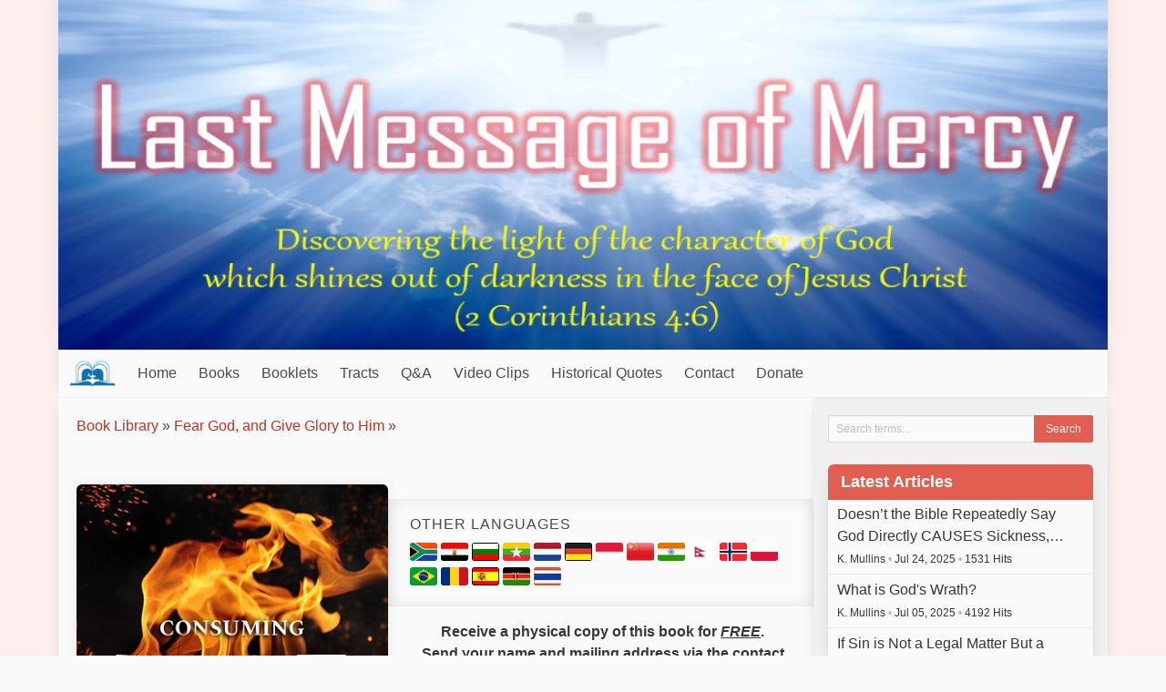

--- FILE ---
content_type: text/html; charset=UTF-8
request_url: https://lastmessageofmercy.com/book/view/consuming-fire
body_size: 8070
content:

<!DOCTYPE html>
<html lang="en">

<head>
  <meta charset="utf-8" />
  <meta name="description" content="A collection of books, articles and presentations giving clear answers to your questions concerning the character of God." />
  <meta name="viewport" content="width=device-width, initial-scale=1" />

  <title>Consuming Fire - </title>
  
  <link rel="icon" href="https://lastmessageofmercy.com/favicon.ico" type="image/x-icon" />
  <link rel="stylesheet" href="https://lastmessageofmercy.com/css/orange.css" />
  
    
  <script type="text/javascript">
    var SITE_URL = "https://lastmessageofmercy.com/";
    function siteURL(uri) { return SITE_URL + (uri || ""); }
  </script>
  
  <script
    src="https://code.jquery.com/jquery-3.5.1.min.js"
    integrity="sha256-9/aliU8dGd2tb6OSsuzixeV4y/faTqgFtohetphbbj0="
    crossorigin="anonymous"
  >
  </script>
  <script defer src="https://use.fontawesome.com/releases/v5.3.1/js/all.js"></script>
  <script src="https://lastmessageofmercy.com/js/site.js?v=2"></script>

                    <script src="https://www.google.com/recaptcha/api.js"></script>
            </head>

<body>
      <script>
      window.fbAsyncInit = function() {
        FB.init({
          appId: '964815646944414',
          xfbml: true,
          version: 'v2.5'
        });
      };
     
      (function(d, s, id) {
         var js, fjs = d.getElementsByTagName(s)[0];
         if (d.getElementById(id)) {return;}
         js = d.createElement(s); js.id = id;
         js.src = "//connect.facebook.net/en_US/sdk.js";
         fjs.parentNode.insertBefore(js, fjs);
      }(document, 'script', 'facebook-jssdk'));
    </script>
    
  <div class="container">
    <div id="header-image">
      <img src="https://lastmessageofmercy.com/images/header.jpg" alt="" />
    </div>

    <nav id="main-menu" class="navbar">
      <div class="navbar-brand">
        <a class="navbar-item menu-title" href="https://lastmessageofmercy.com/">
          <img src="https://lastmessageofmercy.com/images/menu-logo.png" />
          
          <span class="is-hidden-desktop">
                      </span>
        </a>
        
        <div class="navbar-item navbar-brand-right">
                      <a class="navbar-search-button">
              <span class="icon"><i class="fas fa-search"></i></span>
            </a>
          
          <a class="navbar-burger burger" data-target="#main-menu-items">
            <span aria-hidden="true"></span>
            <span aria-hidden="true"></span>
            <span aria-hidden="true"></span>
          </a>
        </div>
      </div>

      <div class="navbar-menu" id="main-menu-items">
        <div class="navbar-start">
          <a href="https://lastmessageofmercy.com/" class="navbar-item">Home</a><a href="https://lastmessageofmercy.com/books" class="navbar-item">Books</a><a href="https://lastmessageofmercy.com/booklets" class="navbar-item">Booklets</a><a href="https://lastmessageofmercy.com/tracts" class="navbar-item">Tracts</a><div class="navbar-item has-dropdown is-hoverable"><a href="javascript:void(0);" class=" navbar-link is-arrowless parent-0">Q&A</a><div class="navbar-dropdown is-boxed"><a href="https://lastmessageofmercy.com/category/view/questions-concerning-gods-character" class="navbar-item">Questions Concerning God's Character</a><a href="https://lastmessageofmercy.com/category/view/questions-concerning-feast-days-and-sabbaths" class="navbar-item">Questions Concerning Feast Days and Sabbaths</a><a href="https://lastmessageofmercy.com/category/view/questions-concerning-clean-and-unclean-meat" class="navbar-item">Questions Concerning Clean and Unclean Creatures</a><a href="https://lastmessageofmercy.com/category/view/questions-concerning-the-trinity" class="navbar-item">Questions Concerning the Trinity</a><a href="https://lastmessageofmercy.com/category/view/questions-concerning-bible-prophecy" class="navbar-item">Questions Concerning Bible Prophecy</a><a href="https://lastmessageofmercy.com/category/view/questions-concerning-the-state-of-the-dead" class="navbar-item">Questions Concerning the State of the Dead</a><a href="https://lastmessageofmercy.com/category/view/historical-quotes" class="navbar-item">Historical Quotes</a></div></div><div class="navbar-item has-dropdown is-hoverable"><a href="javascript:void(0);" class=" navbar-link is-arrowless parent-0">Video Clips</a><div class="navbar-dropdown is-boxed"><a href="https://lastmessageofmercy.com/series/view/adrian-ebens" class="navbar-item">Adrian Ebens</a><a href="https://lastmessageofmercy.com/series/view/ben-kramlich" class="navbar-item">Ben Kramlich</a><a href="https://lastmessageofmercy.com/series/view/danutasn-brown" class="navbar-item">Danutasn Brown</a><a href="https://lastmessageofmercy.com/series/view/greg-boyd" class="navbar-item">Greg Boyd</a><a href="https://lastmessageofmercy.com/series/view/tim-jennings" class="navbar-item">Tim Jennings</a><a href="https://lastmessageofmercy.com/series/view/troy-edwards" class="navbar-item">Troy Edwards</a><a href="https://lastmessageofmercy.com/series/view/ray-foucher" class="navbar-item">Ray Foucher</a></div></div><a href="https://lastmessageofmercy.com/article/view/historical-quotes-from-past-and-present-bible-teachers-concerning-the" class="navbar-item">Historical Quotes</a><a href="https://lastmessageofmercy.com/contact" class="navbar-item">Contact</a><a href="https://www.paypal.com/cgi-bin/webscr?business=fatheroflove.maine%40roadrunner.com&item_name=Kevin%20Mullins&no_note=0&currency_code=USD&cmd=_donations&lc=GB&bn=PP%2dDonationsBF%3abtn_donate_SM%2egif%3aNonHostedGuest" class="navbar-item">Donate</a>        </div>
        <div class="navbar-end"></div>
      </div>
    </nav>

    <div class="navbar-search">
      <form id="navbar-search-form" action="https://lastmessageofmercy.com/search" method="get">
        <div class="field has-addons">
          <div class="control is-expanded">
            <input type="text" class="input" name="q" placeholder="Search terms...">
          </div>

          <div class="control">
            <input type="submit" name="submit" class="button is-primary" value="Search" class="sidebar-button" />
          </div>
        </div>
      </form>
    </div>
    
    <div id="main" class="columns is-gapless">
      <div id="content" class="column">
        <div id="notifications">
                  </div>
          

  
  <div class="top-ribbon ">
    <div class="breadcrumbs"><a href="https://lastmessageofmercy.com/books">Book Library</a> &raquo; <a href="https://lastmessageofmercy.com/book_theme/view/behold-your-god">Fear God, and Give Glory to Him</a> &raquo; </div>    
    <div class="ribbon-buttons columns is-mobile">
      <div class="column">
        <div
  class="fb-like"
  data-href="https://lastmessageofmercy.com/book/view/consuming-fire"
  data-share="true"
  data-layout="button_count"
  data-action="like"
  data-show-faces="false">
</div>
      </div>
      
          </div>
  </div>
  





<div class="columns book-page">
  <div class="column side-column">
          <img src="https://lastmessageofmercy.com/images/books/ConsumingFire.jpg" alt="" class="book-cover" />    
    <div class="book-buttons">
                          <a
    href="https://lastmessageofmercy.com/book/download/37"
    class="button is-primary is-fullwidth"
      >
    <span class="icon">
      <i class="fas fa-book"></i>
    </span>

    <span>Download Book</span>
  </a>
              
      
            
          </div>

    <div class="info-block columns is-multiline is-mobile is-gapless">
              <div class="column is-full">
          <span class="info-title">
            Authors          </span>
          
          <a href="https://lastmessageofmercy.com/user/view/deyan">Deyan Delchev</a>
          
                      and            <a href="https://lastmessageofmercy.com/user/view/kevinm">Kevin J. Mullins</a>
                  </div>
      
      
              <div class="column is-half">
          <span class="info-title">
            Published          </span>

          Jan 10, 2021        </div>
      
      
      
              <div class="column is-half">
          <span class="info-title">
            Last Updated          </span>

          Jan 10, 2021        </div>
      
              <div class="column is-half">
          <span class="info-title">Pages</span>
          
          51        </div>
      
              <div class="column is-half">
          <span class="info-title">
            Downloads          </span>

          1,121        </div>
      
      
      
      
      
    </div>

    
      </div>

  <div class="column">
          <div class="other-languages inset-section">
    <p data-original-text="Other Languages">Other Languages</p>
  
      <a
      href="http://vadervanliefde.com/book/view/verterende-vuur"
      data-local-title="Afrikaans"
      title="Afrikaans"
    >
      <img src="https://lastmessageofmercy.com/flag_icons/za.png" alt="Afrikaans" />
    </a>
      <a
      href="https://fatheroflove-arabic.com/book/view/consumingfire-arabic"
      data-local-title="عربى"
      title="Arabic"
    >
      <img src="https://lastmessageofmercy.com/flag_icons/eg.png" alt="عربى" />
    </a>
      <a
      href="http://maranathamedia.bg/book/view/vsepoglshchashch-ogn"
      data-local-title="български език"
      title="Bulgarian"
    >
      <img src="https://lastmessageofmercy.com/flag_icons/bg.png" alt="български език" />
    </a>
      <a
      href="https://maranathamedia-myanmar.com/book/view/40"
      data-local-title="ဗမာ"
      title="Burmese"
    >
      <img src="https://lastmessageofmercy.com/flag_icons/mm.png" alt="ဗမာ" />
    </a>
      <a
      href="https://maranathamedia.nl/book/view/37"
      data-local-title="Nederlands"
      title="Dutch"
    >
      <img src="https://lastmessageofmercy.com/flag_icons/ne.png" alt="Nederlands" />
    </a>
      <a
      href="http://maranathamedia.de/book/view/verzehrendes-feuer"
      data-local-title="Deutsch"
      title="German"
    >
      <img src="https://lastmessageofmercy.com/flag_icons/de.png" alt="Deutsch" />
    </a>
      <a
      href="https://fatheroflove-indonesia.com/book/view/40"
      data-local-title="bahasa Indonesia"
      title="Indonesian"
    >
      <img src="https://lastmessageofmercy.com/flag_icons/id.jpg" alt="bahasa Indonesia" />
    </a>
      <a
      href="https://maranathamedia-china.com/book/view/32"
      data-local-title="國語"
      title="Mandarin"
    >
      <img src="https://lastmessageofmercy.com/flag_icons/cn.png" alt="國語" />
    </a>
      <a
      href="https://maranathamedia.in/book/view/32"
      data-local-title="मराठी"
      title="Marathi (India)"
    >
      <img src="https://lastmessageofmercy.com/flag_icons/in.png" alt="मराठी" />
    </a>
      <a
      href="https://loveofgod-nepal.com/book/view/43"
      data-local-title="नेपाली"
      title="Nepali"
    >
      <img src="https://lastmessageofmercy.com/flag_icons/np.jpg" alt="नेपाली" />
    </a>
      <a
      href="https://fatheroflove-norway.com/book/view/46"
      data-local-title="Norsk"
      title="Norwegian"
    >
      <img src="https://lastmessageofmercy.com/flag_icons/no.png" alt="Norsk" />
    </a>
      <a
      href="https://maranathamedia-poland.com/book/view/51"
      data-local-title="Polski"
      title="Polish"
    >
      <img src="https://lastmessageofmercy.com/flag_icons/pl.png" alt="Polski" />
    </a>
      <a
      href="https://paidoamor.com/book/view/39"
      data-local-title="Português"
      title="Portuguese"
    >
      <img src="https://lastmessageofmercy.com/flag_icons/br.png" alt="Português" />
    </a>
      <a
      href="http://xn--tatliubirii-9jb.com/book/view/foc-mistuitor"
      data-local-title="Română"
      title="Romanian"
    >
      <img src="https://lastmessageofmercy.com/flag_icons/ro.png" alt="Română" />
    </a>
      <a
      href="https://maranathamedia.net/book/view/52"
      data-local-title="Español"
      title="Spanish"
    >
      <img src="https://lastmessageofmercy.com/flag_icons/es.png" alt="Español" />
    </a>
      <a
      href="https://maranathamedia-kenya.com/sw/book/view/92"
      data-local-title="Kiswahili"
      title="Swahili"
    >
      <img src="https://lastmessageofmercy.com/flag_icons/ke.png" alt="Kiswahili" />
    </a>
      <a
      href="https://fatheroflove-thailand.com/book/view/22"
      data-local-title="ภาษาไทย"
      title="Thai"
    >
      <img src="https://lastmessageofmercy.com/flag_icons/th.png" alt="ภาษาไทย" />
    </a>
  </div>
    
    <div class="content">
      <p style="text-align: center;"><strong>Receive a physical copy of this book for&nbsp;<em><u>FREE</u></em>.<br />
Send your name and mailing address via the contact page.&nbsp;(U.S. residents only, unless I know of another supplier in your area).&nbsp;</strong></p>

<p style="text-align:justify">&nbsp;</p>

<p style="text-align:justify">For those who believe in God, it is almost universally reasoned that the only way to end sin is to stop the wicked dead in their tracks by bringing down a fiery stream of fury from the heart of God to burn up the wicked and bring them to an end. It is often thought that the wicked are not simply going to destroy themselves, and that if God is a God of justice He will punish transgressors and reward them for their evil according to their deeds by directly putting them into flames and burning them alive Himself. Would a loving God do this to His children?</p>

<p style="text-align:justify">Would you burn your wayward children alive in flames and watch them scream in agony? Some people say that the only way to eradicate a cancer is to cut it out. The problem with this analogy is that when you cut out cancer the object is to save life, not to destroy it. Some people say the wicked are like a dog with Rabies that needs to be put to sleep. Do you then take the dog and slowly burn it on a fire for several days while it screams and howls in agony while the righteous cry &ndash; &ldquo;just a little more, you deserve it because of your wickedness&rdquo;? Is this really what is going to take place at the end?</p>

<p style="text-align:justify"><em>&quot;Surely He hath borne our griefs, and carried our sorrows: yet we did esteem Him stricken, smitten of God, and afflicted.&quot; (Isaiah 53:4)</em></p>    </div>
  </div>
</div>
  
  <div id="disqus_thread"></div>

<script>
var disqus_config = function () {
  this.page.url = 'https://lastmessageofmercy.com/book/view/consuming-fire';
  this.page.identifier = 'book:37';
};

(function() {
  var d = document, s = d.createElement('script');
  s.src = '//last-message-of-mercy.disqus.com/embed.js';
  s.setAttribute('data-timestamp', +new Date());
  (d.head || d.body).appendChild(s);
})();
</script>
<noscript>Please enable JavaScript to view the <a href="https://disqus.com/?ref_noscript" rel="nofollow">comments.</a></noscript>


</div> <!-- #content -->

<div id="sidebar" class="column">
  
      <div class="sidebar-module is-hidden-mobile is-hidden-tablet-only">
      <form id="sidebar-search-form" action="https://lastmessageofmercy.com/search" method="get">
        <div class="field has-addons">
          <div class="control is-expanded">
            <input type="text" class="input is-small" name="q" placeholder="Search terms...">
          </div>

          <div class="control">
            <input type="submit" name="submit" class="button  is-small is-primary" value="Search" class="sidebar-button" />
          </div>
        </div>
      </form>
    </div>
    
    
      <div class="sidebar-module">
      <div class="panel is-primary">
        <p class="panel-heading">Latest Articles</p>

                  <a href="https://lastmessageofmercy.com/article/view/doesnt-the-bible-repeatedly-say-god-directly-causes-sickness-destructi" class="panel-block">
            <span>
              Doesn’t the Bible Repeatedly Say God Directly CAUSES Sickness,&#8230;<br />

              <span class="small">
                                  K. Mullins <span class="has-text-grey-light">&bullet;</span>                                
                Jul 24, 2025 <span class="has-text-grey-light">&bullet;</span>                1531 Hits              </span>
            </span>
          </a>
                  <a href="https://lastmessageofmercy.com/article/view/what-is-gods-wrath" class="panel-block">
            <span>
              What is God's Wrath?<br />

              <span class="small">
                                  K. Mullins <span class="has-text-grey-light">&bullet;</span>                                
                Jul 05, 2025 <span class="has-text-grey-light">&bullet;</span>                4192 Hits              </span>
            </span>
          </a>
                  <a href="https://lastmessageofmercy.com/article/view/if-sin-is-not-a-legal-matter-but-a-deadly-disease-why-do-we-need-forgi" class="panel-block">
            <span>
              If Sin is Not a Legal Matter But a Deadly Disease, Why Do We&#8230;<br />

              <span class="small">
                                  K. Mullins <span class="has-text-grey-light">&bullet;</span>                                
                Jul 01, 2025 <span class="has-text-grey-light">&bullet;</span>                2288 Hits              </span>
            </span>
          </a>
                  <a href="https://lastmessageofmercy.com/article/view/is-the-infancy-gospel-of-thomas-correct-in-describing-jesus-childhood" class="panel-block">
            <span>
              Is the Infancy Gospel of Thomas Correct in Describing Jesus’&#8230;<br />

              <span class="small">
                                  K. Mullins <span class="has-text-grey-light">&bullet;</span>                                
                Jun 30, 2025 <span class="has-text-grey-light">&bullet;</span>                3706 Hits              </span>
            </span>
          </a>
                  <a href="https://lastmessageofmercy.com/article/view/genesis-61-7-didnt-god-have-to-exterminate-the-nephilim-who-were-the" class="panel-block">
            <span>
              (Genesis 6:1-7) Didn’t God Have to Exterminate the Nephilim&#8230;<br />

              <span class="small">
                                  K. Mullins <span class="has-text-grey-light">&bullet;</span>                                
                Jun 25, 2025 <span class="has-text-grey-light">&bullet;</span>                3136 Hits              </span>
            </span>
          </a>
                  <a href="https://lastmessageofmercy.com/article/view/did-god-really-drown-millions-of-people-in-the-flood" class="panel-block">
            <span>
              (Genesis 6:5-7) Did God Really Drown Millions of People in the&#8230;<br />

              <span class="small">
                                  K. Mullins <span class="has-text-grey-light">&bullet;</span>                                
                Jun 20, 2025 <span class="has-text-grey-light">&bullet;</span>                4905 Hits              </span>
            </span>
          </a>
                  <a href="https://lastmessageofmercy.com/article/view/if-lot-was-so-righteous-why-did-he-offer-his-own-two-daughters-to-be" class="panel-block">
            <span>
              (Genesis 19:4-8; 2 Peter 2:7,8) If Lot Was So Righteous, Why&#8230;<br />

              <span class="small">
                                  K. Mullins <span class="has-text-grey-light">&bullet;</span>                                
                Jun 15, 2025 <span class="has-text-grey-light">&bullet;</span>                2142 Hits              </span>
            </span>
          </a>
                  <a href="https://lastmessageofmercy.com/article/view/genesis-1913-24-25-did-god-send-angels-to-kill-the-inhabitants-of" class="panel-block">
            <span>
              (Genesis 19:13, 24, 25) Did God Send Angels to Kill the Inhabitants&#8230;<br />

              <span class="small">
                                  K. Mullins <span class="has-text-grey-light">&bullet;</span>                                
                Jun 10, 2025 <span class="has-text-grey-light">&bullet;</span>                4252 Hits              </span>
            </span>
          </a>
                  <a href="https://lastmessageofmercy.com/article/view/genesis-221-2-why-did-god-command-abraham-to-sacrifice-isaac" class="panel-block">
            <span>
              (Genesis 22:1-2) Why Did God Command Abraham to Sacrifice Isaac?<br />

              <span class="small">
                                  K. Mullins <span class="has-text-grey-light">&bullet;</span>                                
                Jun 05, 2025 <span class="has-text-grey-light">&bullet;</span>                5013 Hits              </span>
            </span>
          </a>
                  <a href="https://lastmessageofmercy.com/article/view/exodus-411-does-god-make-people-mute-deaf-and-blind-etc" class="panel-block">
            <span>
              (Exodus 4:11) Does God Make People Mute, Deaf, and Blind etc.?<br />

              <span class="small">
                                  K. Mullins <span class="has-text-grey-light">&bullet;</span>                                
                Jun 01, 2025 <span class="has-text-grey-light">&bullet;</span>                4359 Hits              </span>
            </span>
          </a>
              </div>
    </div>
    
      <div class="sidebar-module">
      <div class="panel is-primary">
        <p class="panel-heading">Most Read</p>

                  <a href="https://lastmessageofmercy.com/article/view/who-really-killed-the-firstborn-in-egypt" class="panel-block">
            <span>
              (Exodus 12:12) Who Really Killed the Firstborn in Egypt?<br />

              <span class="small">
                                  K. Mullins <span class="has-text-grey-light">&bullet;</span>                                
                May 25, 2025 <span class="has-text-grey-light">&bullet;</span>                13324 Hits              </span>
            </span>
          </a>
                  <a href="https://lastmessageofmercy.com/article/view/isaiah-2821-what-is-gods-strange-act" class="panel-block">
            <span>
              (Isaiah 28:21) What is God’s “Strange Act”?<br />

              <span class="small">
                                  K. Mullins <span class="has-text-grey-light">&bullet;</span>                                
                Mar 10, 2025 <span class="has-text-grey-light">&bullet;</span>                6935 Hits              </span>
            </span>
          </a>
                  <a href="https://lastmessageofmercy.com/article/view/numbers-1628-34-did-god-kill-korah-dathan-and-abiram" class="panel-block">
            <span>
              (Numbers 16:28-34) Did God Kill Korah, Dathan, and Abiram?<br />

              <span class="small">
                                  K. Mullins <span class="has-text-grey-light">&bullet;</span>                                
                Apr 20, 2025 <span class="has-text-grey-light">&bullet;</span>                6735 Hits              </span>
            </span>
          </a>
                  <a href="https://lastmessageofmercy.com/article/view/2-kings-223-25-did-god-kill-children-as-a-result-of-elishas-curse" class="panel-block">
            <span>
              (2 Kings 2:23-25) Did God Kill Children as a Result of Elisha’s&#8230;<br />

              <span class="small">
                                  K. Mullins <span class="has-text-grey-light">&bullet;</span>                                
                Mar 20, 2025 <span class="has-text-grey-light">&bullet;</span>                6340 Hits              </span>
            </span>
          </a>
                  <a href="https://lastmessageofmercy.com/article/view/isaiah-457-did-god-create-evil" class="panel-block">
            <span>
              (Isaiah 45:7) Did God Create Evil?<br />

              <span class="small">
                                  K. Mullins <span class="has-text-grey-light">&bullet;</span>                                
                Mar 05, 2025 <span class="has-text-grey-light">&bullet;</span>                5820 Hits              </span>
            </span>
          </a>
                  <a href="https://lastmessageofmercy.com/article/view/deuteronomy-3239-why-does-god-say-i-kill-and-i-make-alive" class="panel-block">
            <span>
              (Deuteronomy 32:39) Why Does God Say, “I Kill, and I Make Alive”?<br />

              <span class="small">
                                  K. Mullins <span class="has-text-grey-light">&bullet;</span>                                
                Apr 05, 2025 <span class="has-text-grey-light">&bullet;</span>                5526 Hits              </span>
            </span>
          </a>
                  <a href="https://lastmessageofmercy.com/article/view/1-corinthians-123-what-does-it-mean-to-call-jesus-accursed" class="panel-block">
            <span>
              (1 Corinthians 12:3) What Does it Mean to Call Jesus “Accursed”?<br />

              <span class="small">
                                  C. Nicolson <span class="has-text-grey-light">&bullet;</span>                                
                Jan 10, 2025 <span class="has-text-grey-light">&bullet;</span>                5210 Hits              </span>
            </span>
          </a>
                  <a href="https://lastmessageofmercy.com/article/view/isaiah-114-does-god-hate-the-feats-days" class="panel-block">
            <span>
              (Isaiah 1:14) Does God Hate the Feast Days?<br />

              <span class="small">
                                  K. Mullins <span class="has-text-grey-light">&bullet;</span>                                
                Mar 05, 2025 <span class="has-text-grey-light">&bullet;</span>                5104 Hits              </span>
            </span>
          </a>
                  <a href="https://lastmessageofmercy.com/article/view/matthew-1028-doesnt-jesus-tell-us-to-fear-god-who-can-destroy-both" class="panel-block">
            <span>
              (Matthew 10:28; Luke 12:5) Doesn’t Jesus Tell Us to Fear God&#8230;<br />

              <span class="small">
                                  K. Mullins <span class="has-text-grey-light">&bullet;</span>                                
                Feb 10, 2025 <span class="has-text-grey-light">&bullet;</span>                5101 Hits              </span>
            </span>
          </a>
                  <a href="https://lastmessageofmercy.com/article/view/psalm-711-what-does-it-mean-that-god-is-angry-with-the-wicked-every" class="panel-block">
            <span>
              (Psalm 7:11) What Does It Mean That "God Is Angry With the Wicked&#8230;<br />

              <span class="small">
                                  K. Mullins <span class="has-text-grey-light">&bullet;</span>                                
                Mar 15, 2025 <span class="has-text-grey-light">&bullet;</span>                5034 Hits              </span>
            </span>
          </a>
                  <a href="https://lastmessageofmercy.com/article/view/genesis-221-2-why-did-god-command-abraham-to-sacrifice-isaac" class="panel-block">
            <span>
              (Genesis 22:1-2) Why Did God Command Abraham to Sacrifice Isaac?<br />

              <span class="small">
                                  K. Mullins <span class="has-text-grey-light">&bullet;</span>                                
                Jun 05, 2025 <span class="has-text-grey-light">&bullet;</span>                5013 Hits              </span>
            </span>
          </a>
                  <a href="https://lastmessageofmercy.com/article/view/did-god-really-drown-millions-of-people-in-the-flood" class="panel-block">
            <span>
              (Genesis 6:5-7) Did God Really Drown Millions of People in the&#8230;<br />

              <span class="small">
                                  K. Mullins <span class="has-text-grey-light">&bullet;</span>                                
                Jun 20, 2025 <span class="has-text-grey-light">&bullet;</span>                4905 Hits              </span>
            </span>
          </a>
                  <a href="https://lastmessageofmercy.com/article/view/did-paul-teach-that-gods-festivals-and-sabbaths-came-to-an-end-at-chri" class="panel-block">
            <span>
              (Colossians 2:13-17) Did God’s Festivals and Sabbaths Come to&#8230;<br />

              <span class="small">
                                  K. Mullins <span class="has-text-grey-light">&bullet;</span>                                
                Jan 10, 2025 <span class="has-text-grey-light">&bullet;</span>                4802 Hits              </span>
            </span>
          </a>
                  <a href="https://lastmessageofmercy.com/article/view/deuteronomy-234-36-didnt-god-command-the-israelites-to-slaughter-men" class="panel-block">
            <span>
              (Deuteronomy 2:34-36) Didn’t God Command the Israelites to Slaughter&#8230;<br />

              <span class="small">
                                  K. Mullins <span class="has-text-grey-light">&bullet;</span>                                
                Apr 10, 2025 <span class="has-text-grey-light">&bullet;</span>                4738 Hits              </span>
            </span>
          </a>
                  <a href="https://lastmessageofmercy.com/article/view/numbers-1532-36-why-did-god-command-the-horrific-death-sentence-of" class="panel-block">
            <span>
              (Numbers 15:32-36) Why Did God Command the Horrific Death Sentence&#8230;<br />

              <span class="small">
                                  K. Mullins <span class="has-text-grey-light">&bullet;</span>                                
                Apr 25, 2025 <span class="has-text-grey-light">&bullet;</span>                4606 Hits              </span>
            </span>
          </a>
              </div>
    </div>
    
  
<!-- leave closing tag for footer, making sidebar optional -->
<div id="email-subscription-modal" class="modal">
  <div class="modal-background" onclick="closeEmailPopup()"></div>
  <div class="modal-content">
    <div class="box">
      <h3 class="title is-4">Join Maranatha Media Family!</h3>
      <h4 class="subtitle is-6">Subscribe to our get info on latest books</h4>
      <div id="subscribe-message" class="notification is-danger is-hidden"></div>
      <form id="subscribe-form" action="https://lastmessageofmercy.com/subscribe" method="post">
        <div class="field has-addons">
          <div class="control is-expanded">
            <input class="input" type="text" name="name" placeholder="Your name" required>
          </div>
           
          <div class="control is-expanded">
            <input class="input" type="email" name="email" placeholder="E-mail address" required>
          </div>
                              <input class="input" type="hidden" name="book_id" value="37">
          <div class="control">
            <button class="button is-primary" type="submit">
              Add            </button>
          </div>
        </div>
        <div style="margin-top: 10px;">
          <div class="g-recaptcha" data-sitekey="6Leyj8sUAAAAANd_tlHIFa_mD0L_cYoT3CeleEea"></div>        </div>
      </form>
    </div>
  </div>
  <button class="modal-close is-large" aria-label="close" onclick="closeEmailPopup()"></button>
</div>

<script>
  let popupTimeout;
  function showEmailPopup() {
    document.getElementById('email-subscription-modal').classList.add('is-active');
    popupTimeout = setTimeout(function() {
      closeEmailPopup();
      window.location.href = "https://lastmessageofmercy.com/book/download/37";
    }, 10000);
  }

  function closeEmailPopup() {
    document.getElementById('email-subscription-modal').classList.remove('is-active');
    document.getElementById('subscribe-message').classList.add('is-hidden');
  }

  function cancelPopupTimeout() {
    if (popupTimeout) {
      clearTimeout(popupTimeout);
      popupTimeout = null;
    }
  }

  // 🚀 DETECT USER TYPING (input, textarea)
  document.addEventListener('input', function (e) {
    if (e.target.matches('input, textarea')) {
      cancelPopupTimeout();
    }
  });

  // optional: also cancel on keydown (extra safe)
  document.addEventListener('keydown', cancelPopupTimeout);

  $(document).ready(function() {
    $('#subscribe-form').on('submit', function(e) {
      e.preventDefault();
      var form = $(this);
      var btn = form.find('button[type="submit"]');
      var msg = $('#subscribe-message');
      
      btn.addClass('is-loading');
      msg.addClass('is-hidden');

      if (grecaptcha.getResponse().length === 0) {
        btn.removeClass('is-loading');
        msg.text('Please check the captcha.').removeClass('is-hidden');
        return;
      }

      $.ajax({
        url: form.attr('action'),
        method: 'POST',
        data: form.serialize(),
        dataType: 'json',
        success: function(response) {
          grecaptcha.reset();
          btn.removeClass('is-loading');
          if (response.status === 'success') {
            window.location.href = response.redirect;
          } else {
            msg.text(response.message).removeClass('is-hidden');
          }
        },
        error: function() {
          grecaptcha.reset();
          btn.removeClass('is-loading');
          msg.text('An error occurred. Please try again.').removeClass('is-hidden');
        }
      });
    });
  });
</script>

      </div> <!-- #sidebar or #content -->
    </div> <!-- #main -->
    
        
    <div id="footer-books" class="level">
                        <div class="level-item">
            <a href="https://lastmessageofmercy.com/book/view/did-jesus-call-this-woman-a-dog">
              <img src="https://lastmessageofmercy.com/images/books/Did_Jesus_Call_This_Woman_a_Dog.jpg" alt="" />            </a>
          </div>
                                              <div class="level-item">
            <a href="https://lastmessageofmercy.com/book/view/forbidden-fruit">
              <img src="https://lastmessageofmercy.com/images/books/Forbidden_Fruit_Cover.jpg" alt="" />            </a>
          </div>
                                <div class="level-item">
            <a href="https://lastmessageofmercy.com/book/view/we-have-inherited-lies">
              <img src="https://lastmessageofmercy.com/images/books/Cover_-_Lies.jpg" alt="" />            </a>
          </div>
                                <div class="level-item">
            <a href="https://lastmessageofmercy.com/book/view/cross-examined-cross-encountered">
              <img src="https://lastmessageofmercy.com/images/books/CrossExamined.jpg" alt="" />            </a>
          </div>
                  </div>
    
    
      </div> <!-- main container -->

  <div id="footer" class="hero is-dark">
    <div class="container">
      <div id="footer-menu" class="span-24">
              </div>
    
      <div id="copyright" class="span-24">
        &copy; 2026 Kevin J. Mullins      </div>
    </div>
  </div>

  <a title="Real Time Web Analytics" href="http://clicky.com/101329672"><img alt="Clicky" src="//static.getclicky.com/media/links/badge.gif" border="0" /></a>
<script async src="//static.getclicky.com/101329672.js"></script>
<noscript><p><img alt="Clicky" width="1" height="1" src="//in.getclicky.com/101329672ns.gif" /></p></noscript></body>
</html>


--- FILE ---
content_type: text/html; charset=utf-8
request_url: https://www.google.com/recaptcha/api2/anchor?ar=1&k=6Leyj8sUAAAAANd_tlHIFa_mD0L_cYoT3CeleEea&co=aHR0cHM6Ly9sYXN0bWVzc2FnZW9mbWVyY3kuY29tOjQ0Mw..&hl=en&v=PoyoqOPhxBO7pBk68S4YbpHZ&size=normal&anchor-ms=20000&execute-ms=30000&cb=fkw0qr77gnx7
body_size: 49303
content:
<!DOCTYPE HTML><html dir="ltr" lang="en"><head><meta http-equiv="Content-Type" content="text/html; charset=UTF-8">
<meta http-equiv="X-UA-Compatible" content="IE=edge">
<title>reCAPTCHA</title>
<style type="text/css">
/* cyrillic-ext */
@font-face {
  font-family: 'Roboto';
  font-style: normal;
  font-weight: 400;
  font-stretch: 100%;
  src: url(//fonts.gstatic.com/s/roboto/v48/KFO7CnqEu92Fr1ME7kSn66aGLdTylUAMa3GUBHMdazTgWw.woff2) format('woff2');
  unicode-range: U+0460-052F, U+1C80-1C8A, U+20B4, U+2DE0-2DFF, U+A640-A69F, U+FE2E-FE2F;
}
/* cyrillic */
@font-face {
  font-family: 'Roboto';
  font-style: normal;
  font-weight: 400;
  font-stretch: 100%;
  src: url(//fonts.gstatic.com/s/roboto/v48/KFO7CnqEu92Fr1ME7kSn66aGLdTylUAMa3iUBHMdazTgWw.woff2) format('woff2');
  unicode-range: U+0301, U+0400-045F, U+0490-0491, U+04B0-04B1, U+2116;
}
/* greek-ext */
@font-face {
  font-family: 'Roboto';
  font-style: normal;
  font-weight: 400;
  font-stretch: 100%;
  src: url(//fonts.gstatic.com/s/roboto/v48/KFO7CnqEu92Fr1ME7kSn66aGLdTylUAMa3CUBHMdazTgWw.woff2) format('woff2');
  unicode-range: U+1F00-1FFF;
}
/* greek */
@font-face {
  font-family: 'Roboto';
  font-style: normal;
  font-weight: 400;
  font-stretch: 100%;
  src: url(//fonts.gstatic.com/s/roboto/v48/KFO7CnqEu92Fr1ME7kSn66aGLdTylUAMa3-UBHMdazTgWw.woff2) format('woff2');
  unicode-range: U+0370-0377, U+037A-037F, U+0384-038A, U+038C, U+038E-03A1, U+03A3-03FF;
}
/* math */
@font-face {
  font-family: 'Roboto';
  font-style: normal;
  font-weight: 400;
  font-stretch: 100%;
  src: url(//fonts.gstatic.com/s/roboto/v48/KFO7CnqEu92Fr1ME7kSn66aGLdTylUAMawCUBHMdazTgWw.woff2) format('woff2');
  unicode-range: U+0302-0303, U+0305, U+0307-0308, U+0310, U+0312, U+0315, U+031A, U+0326-0327, U+032C, U+032F-0330, U+0332-0333, U+0338, U+033A, U+0346, U+034D, U+0391-03A1, U+03A3-03A9, U+03B1-03C9, U+03D1, U+03D5-03D6, U+03F0-03F1, U+03F4-03F5, U+2016-2017, U+2034-2038, U+203C, U+2040, U+2043, U+2047, U+2050, U+2057, U+205F, U+2070-2071, U+2074-208E, U+2090-209C, U+20D0-20DC, U+20E1, U+20E5-20EF, U+2100-2112, U+2114-2115, U+2117-2121, U+2123-214F, U+2190, U+2192, U+2194-21AE, U+21B0-21E5, U+21F1-21F2, U+21F4-2211, U+2213-2214, U+2216-22FF, U+2308-230B, U+2310, U+2319, U+231C-2321, U+2336-237A, U+237C, U+2395, U+239B-23B7, U+23D0, U+23DC-23E1, U+2474-2475, U+25AF, U+25B3, U+25B7, U+25BD, U+25C1, U+25CA, U+25CC, U+25FB, U+266D-266F, U+27C0-27FF, U+2900-2AFF, U+2B0E-2B11, U+2B30-2B4C, U+2BFE, U+3030, U+FF5B, U+FF5D, U+1D400-1D7FF, U+1EE00-1EEFF;
}
/* symbols */
@font-face {
  font-family: 'Roboto';
  font-style: normal;
  font-weight: 400;
  font-stretch: 100%;
  src: url(//fonts.gstatic.com/s/roboto/v48/KFO7CnqEu92Fr1ME7kSn66aGLdTylUAMaxKUBHMdazTgWw.woff2) format('woff2');
  unicode-range: U+0001-000C, U+000E-001F, U+007F-009F, U+20DD-20E0, U+20E2-20E4, U+2150-218F, U+2190, U+2192, U+2194-2199, U+21AF, U+21E6-21F0, U+21F3, U+2218-2219, U+2299, U+22C4-22C6, U+2300-243F, U+2440-244A, U+2460-24FF, U+25A0-27BF, U+2800-28FF, U+2921-2922, U+2981, U+29BF, U+29EB, U+2B00-2BFF, U+4DC0-4DFF, U+FFF9-FFFB, U+10140-1018E, U+10190-1019C, U+101A0, U+101D0-101FD, U+102E0-102FB, U+10E60-10E7E, U+1D2C0-1D2D3, U+1D2E0-1D37F, U+1F000-1F0FF, U+1F100-1F1AD, U+1F1E6-1F1FF, U+1F30D-1F30F, U+1F315, U+1F31C, U+1F31E, U+1F320-1F32C, U+1F336, U+1F378, U+1F37D, U+1F382, U+1F393-1F39F, U+1F3A7-1F3A8, U+1F3AC-1F3AF, U+1F3C2, U+1F3C4-1F3C6, U+1F3CA-1F3CE, U+1F3D4-1F3E0, U+1F3ED, U+1F3F1-1F3F3, U+1F3F5-1F3F7, U+1F408, U+1F415, U+1F41F, U+1F426, U+1F43F, U+1F441-1F442, U+1F444, U+1F446-1F449, U+1F44C-1F44E, U+1F453, U+1F46A, U+1F47D, U+1F4A3, U+1F4B0, U+1F4B3, U+1F4B9, U+1F4BB, U+1F4BF, U+1F4C8-1F4CB, U+1F4D6, U+1F4DA, U+1F4DF, U+1F4E3-1F4E6, U+1F4EA-1F4ED, U+1F4F7, U+1F4F9-1F4FB, U+1F4FD-1F4FE, U+1F503, U+1F507-1F50B, U+1F50D, U+1F512-1F513, U+1F53E-1F54A, U+1F54F-1F5FA, U+1F610, U+1F650-1F67F, U+1F687, U+1F68D, U+1F691, U+1F694, U+1F698, U+1F6AD, U+1F6B2, U+1F6B9-1F6BA, U+1F6BC, U+1F6C6-1F6CF, U+1F6D3-1F6D7, U+1F6E0-1F6EA, U+1F6F0-1F6F3, U+1F6F7-1F6FC, U+1F700-1F7FF, U+1F800-1F80B, U+1F810-1F847, U+1F850-1F859, U+1F860-1F887, U+1F890-1F8AD, U+1F8B0-1F8BB, U+1F8C0-1F8C1, U+1F900-1F90B, U+1F93B, U+1F946, U+1F984, U+1F996, U+1F9E9, U+1FA00-1FA6F, U+1FA70-1FA7C, U+1FA80-1FA89, U+1FA8F-1FAC6, U+1FACE-1FADC, U+1FADF-1FAE9, U+1FAF0-1FAF8, U+1FB00-1FBFF;
}
/* vietnamese */
@font-face {
  font-family: 'Roboto';
  font-style: normal;
  font-weight: 400;
  font-stretch: 100%;
  src: url(//fonts.gstatic.com/s/roboto/v48/KFO7CnqEu92Fr1ME7kSn66aGLdTylUAMa3OUBHMdazTgWw.woff2) format('woff2');
  unicode-range: U+0102-0103, U+0110-0111, U+0128-0129, U+0168-0169, U+01A0-01A1, U+01AF-01B0, U+0300-0301, U+0303-0304, U+0308-0309, U+0323, U+0329, U+1EA0-1EF9, U+20AB;
}
/* latin-ext */
@font-face {
  font-family: 'Roboto';
  font-style: normal;
  font-weight: 400;
  font-stretch: 100%;
  src: url(//fonts.gstatic.com/s/roboto/v48/KFO7CnqEu92Fr1ME7kSn66aGLdTylUAMa3KUBHMdazTgWw.woff2) format('woff2');
  unicode-range: U+0100-02BA, U+02BD-02C5, U+02C7-02CC, U+02CE-02D7, U+02DD-02FF, U+0304, U+0308, U+0329, U+1D00-1DBF, U+1E00-1E9F, U+1EF2-1EFF, U+2020, U+20A0-20AB, U+20AD-20C0, U+2113, U+2C60-2C7F, U+A720-A7FF;
}
/* latin */
@font-face {
  font-family: 'Roboto';
  font-style: normal;
  font-weight: 400;
  font-stretch: 100%;
  src: url(//fonts.gstatic.com/s/roboto/v48/KFO7CnqEu92Fr1ME7kSn66aGLdTylUAMa3yUBHMdazQ.woff2) format('woff2');
  unicode-range: U+0000-00FF, U+0131, U+0152-0153, U+02BB-02BC, U+02C6, U+02DA, U+02DC, U+0304, U+0308, U+0329, U+2000-206F, U+20AC, U+2122, U+2191, U+2193, U+2212, U+2215, U+FEFF, U+FFFD;
}
/* cyrillic-ext */
@font-face {
  font-family: 'Roboto';
  font-style: normal;
  font-weight: 500;
  font-stretch: 100%;
  src: url(//fonts.gstatic.com/s/roboto/v48/KFO7CnqEu92Fr1ME7kSn66aGLdTylUAMa3GUBHMdazTgWw.woff2) format('woff2');
  unicode-range: U+0460-052F, U+1C80-1C8A, U+20B4, U+2DE0-2DFF, U+A640-A69F, U+FE2E-FE2F;
}
/* cyrillic */
@font-face {
  font-family: 'Roboto';
  font-style: normal;
  font-weight: 500;
  font-stretch: 100%;
  src: url(//fonts.gstatic.com/s/roboto/v48/KFO7CnqEu92Fr1ME7kSn66aGLdTylUAMa3iUBHMdazTgWw.woff2) format('woff2');
  unicode-range: U+0301, U+0400-045F, U+0490-0491, U+04B0-04B1, U+2116;
}
/* greek-ext */
@font-face {
  font-family: 'Roboto';
  font-style: normal;
  font-weight: 500;
  font-stretch: 100%;
  src: url(//fonts.gstatic.com/s/roboto/v48/KFO7CnqEu92Fr1ME7kSn66aGLdTylUAMa3CUBHMdazTgWw.woff2) format('woff2');
  unicode-range: U+1F00-1FFF;
}
/* greek */
@font-face {
  font-family: 'Roboto';
  font-style: normal;
  font-weight: 500;
  font-stretch: 100%;
  src: url(//fonts.gstatic.com/s/roboto/v48/KFO7CnqEu92Fr1ME7kSn66aGLdTylUAMa3-UBHMdazTgWw.woff2) format('woff2');
  unicode-range: U+0370-0377, U+037A-037F, U+0384-038A, U+038C, U+038E-03A1, U+03A3-03FF;
}
/* math */
@font-face {
  font-family: 'Roboto';
  font-style: normal;
  font-weight: 500;
  font-stretch: 100%;
  src: url(//fonts.gstatic.com/s/roboto/v48/KFO7CnqEu92Fr1ME7kSn66aGLdTylUAMawCUBHMdazTgWw.woff2) format('woff2');
  unicode-range: U+0302-0303, U+0305, U+0307-0308, U+0310, U+0312, U+0315, U+031A, U+0326-0327, U+032C, U+032F-0330, U+0332-0333, U+0338, U+033A, U+0346, U+034D, U+0391-03A1, U+03A3-03A9, U+03B1-03C9, U+03D1, U+03D5-03D6, U+03F0-03F1, U+03F4-03F5, U+2016-2017, U+2034-2038, U+203C, U+2040, U+2043, U+2047, U+2050, U+2057, U+205F, U+2070-2071, U+2074-208E, U+2090-209C, U+20D0-20DC, U+20E1, U+20E5-20EF, U+2100-2112, U+2114-2115, U+2117-2121, U+2123-214F, U+2190, U+2192, U+2194-21AE, U+21B0-21E5, U+21F1-21F2, U+21F4-2211, U+2213-2214, U+2216-22FF, U+2308-230B, U+2310, U+2319, U+231C-2321, U+2336-237A, U+237C, U+2395, U+239B-23B7, U+23D0, U+23DC-23E1, U+2474-2475, U+25AF, U+25B3, U+25B7, U+25BD, U+25C1, U+25CA, U+25CC, U+25FB, U+266D-266F, U+27C0-27FF, U+2900-2AFF, U+2B0E-2B11, U+2B30-2B4C, U+2BFE, U+3030, U+FF5B, U+FF5D, U+1D400-1D7FF, U+1EE00-1EEFF;
}
/* symbols */
@font-face {
  font-family: 'Roboto';
  font-style: normal;
  font-weight: 500;
  font-stretch: 100%;
  src: url(//fonts.gstatic.com/s/roboto/v48/KFO7CnqEu92Fr1ME7kSn66aGLdTylUAMaxKUBHMdazTgWw.woff2) format('woff2');
  unicode-range: U+0001-000C, U+000E-001F, U+007F-009F, U+20DD-20E0, U+20E2-20E4, U+2150-218F, U+2190, U+2192, U+2194-2199, U+21AF, U+21E6-21F0, U+21F3, U+2218-2219, U+2299, U+22C4-22C6, U+2300-243F, U+2440-244A, U+2460-24FF, U+25A0-27BF, U+2800-28FF, U+2921-2922, U+2981, U+29BF, U+29EB, U+2B00-2BFF, U+4DC0-4DFF, U+FFF9-FFFB, U+10140-1018E, U+10190-1019C, U+101A0, U+101D0-101FD, U+102E0-102FB, U+10E60-10E7E, U+1D2C0-1D2D3, U+1D2E0-1D37F, U+1F000-1F0FF, U+1F100-1F1AD, U+1F1E6-1F1FF, U+1F30D-1F30F, U+1F315, U+1F31C, U+1F31E, U+1F320-1F32C, U+1F336, U+1F378, U+1F37D, U+1F382, U+1F393-1F39F, U+1F3A7-1F3A8, U+1F3AC-1F3AF, U+1F3C2, U+1F3C4-1F3C6, U+1F3CA-1F3CE, U+1F3D4-1F3E0, U+1F3ED, U+1F3F1-1F3F3, U+1F3F5-1F3F7, U+1F408, U+1F415, U+1F41F, U+1F426, U+1F43F, U+1F441-1F442, U+1F444, U+1F446-1F449, U+1F44C-1F44E, U+1F453, U+1F46A, U+1F47D, U+1F4A3, U+1F4B0, U+1F4B3, U+1F4B9, U+1F4BB, U+1F4BF, U+1F4C8-1F4CB, U+1F4D6, U+1F4DA, U+1F4DF, U+1F4E3-1F4E6, U+1F4EA-1F4ED, U+1F4F7, U+1F4F9-1F4FB, U+1F4FD-1F4FE, U+1F503, U+1F507-1F50B, U+1F50D, U+1F512-1F513, U+1F53E-1F54A, U+1F54F-1F5FA, U+1F610, U+1F650-1F67F, U+1F687, U+1F68D, U+1F691, U+1F694, U+1F698, U+1F6AD, U+1F6B2, U+1F6B9-1F6BA, U+1F6BC, U+1F6C6-1F6CF, U+1F6D3-1F6D7, U+1F6E0-1F6EA, U+1F6F0-1F6F3, U+1F6F7-1F6FC, U+1F700-1F7FF, U+1F800-1F80B, U+1F810-1F847, U+1F850-1F859, U+1F860-1F887, U+1F890-1F8AD, U+1F8B0-1F8BB, U+1F8C0-1F8C1, U+1F900-1F90B, U+1F93B, U+1F946, U+1F984, U+1F996, U+1F9E9, U+1FA00-1FA6F, U+1FA70-1FA7C, U+1FA80-1FA89, U+1FA8F-1FAC6, U+1FACE-1FADC, U+1FADF-1FAE9, U+1FAF0-1FAF8, U+1FB00-1FBFF;
}
/* vietnamese */
@font-face {
  font-family: 'Roboto';
  font-style: normal;
  font-weight: 500;
  font-stretch: 100%;
  src: url(//fonts.gstatic.com/s/roboto/v48/KFO7CnqEu92Fr1ME7kSn66aGLdTylUAMa3OUBHMdazTgWw.woff2) format('woff2');
  unicode-range: U+0102-0103, U+0110-0111, U+0128-0129, U+0168-0169, U+01A0-01A1, U+01AF-01B0, U+0300-0301, U+0303-0304, U+0308-0309, U+0323, U+0329, U+1EA0-1EF9, U+20AB;
}
/* latin-ext */
@font-face {
  font-family: 'Roboto';
  font-style: normal;
  font-weight: 500;
  font-stretch: 100%;
  src: url(//fonts.gstatic.com/s/roboto/v48/KFO7CnqEu92Fr1ME7kSn66aGLdTylUAMa3KUBHMdazTgWw.woff2) format('woff2');
  unicode-range: U+0100-02BA, U+02BD-02C5, U+02C7-02CC, U+02CE-02D7, U+02DD-02FF, U+0304, U+0308, U+0329, U+1D00-1DBF, U+1E00-1E9F, U+1EF2-1EFF, U+2020, U+20A0-20AB, U+20AD-20C0, U+2113, U+2C60-2C7F, U+A720-A7FF;
}
/* latin */
@font-face {
  font-family: 'Roboto';
  font-style: normal;
  font-weight: 500;
  font-stretch: 100%;
  src: url(//fonts.gstatic.com/s/roboto/v48/KFO7CnqEu92Fr1ME7kSn66aGLdTylUAMa3yUBHMdazQ.woff2) format('woff2');
  unicode-range: U+0000-00FF, U+0131, U+0152-0153, U+02BB-02BC, U+02C6, U+02DA, U+02DC, U+0304, U+0308, U+0329, U+2000-206F, U+20AC, U+2122, U+2191, U+2193, U+2212, U+2215, U+FEFF, U+FFFD;
}
/* cyrillic-ext */
@font-face {
  font-family: 'Roboto';
  font-style: normal;
  font-weight: 900;
  font-stretch: 100%;
  src: url(//fonts.gstatic.com/s/roboto/v48/KFO7CnqEu92Fr1ME7kSn66aGLdTylUAMa3GUBHMdazTgWw.woff2) format('woff2');
  unicode-range: U+0460-052F, U+1C80-1C8A, U+20B4, U+2DE0-2DFF, U+A640-A69F, U+FE2E-FE2F;
}
/* cyrillic */
@font-face {
  font-family: 'Roboto';
  font-style: normal;
  font-weight: 900;
  font-stretch: 100%;
  src: url(//fonts.gstatic.com/s/roboto/v48/KFO7CnqEu92Fr1ME7kSn66aGLdTylUAMa3iUBHMdazTgWw.woff2) format('woff2');
  unicode-range: U+0301, U+0400-045F, U+0490-0491, U+04B0-04B1, U+2116;
}
/* greek-ext */
@font-face {
  font-family: 'Roboto';
  font-style: normal;
  font-weight: 900;
  font-stretch: 100%;
  src: url(//fonts.gstatic.com/s/roboto/v48/KFO7CnqEu92Fr1ME7kSn66aGLdTylUAMa3CUBHMdazTgWw.woff2) format('woff2');
  unicode-range: U+1F00-1FFF;
}
/* greek */
@font-face {
  font-family: 'Roboto';
  font-style: normal;
  font-weight: 900;
  font-stretch: 100%;
  src: url(//fonts.gstatic.com/s/roboto/v48/KFO7CnqEu92Fr1ME7kSn66aGLdTylUAMa3-UBHMdazTgWw.woff2) format('woff2');
  unicode-range: U+0370-0377, U+037A-037F, U+0384-038A, U+038C, U+038E-03A1, U+03A3-03FF;
}
/* math */
@font-face {
  font-family: 'Roboto';
  font-style: normal;
  font-weight: 900;
  font-stretch: 100%;
  src: url(//fonts.gstatic.com/s/roboto/v48/KFO7CnqEu92Fr1ME7kSn66aGLdTylUAMawCUBHMdazTgWw.woff2) format('woff2');
  unicode-range: U+0302-0303, U+0305, U+0307-0308, U+0310, U+0312, U+0315, U+031A, U+0326-0327, U+032C, U+032F-0330, U+0332-0333, U+0338, U+033A, U+0346, U+034D, U+0391-03A1, U+03A3-03A9, U+03B1-03C9, U+03D1, U+03D5-03D6, U+03F0-03F1, U+03F4-03F5, U+2016-2017, U+2034-2038, U+203C, U+2040, U+2043, U+2047, U+2050, U+2057, U+205F, U+2070-2071, U+2074-208E, U+2090-209C, U+20D0-20DC, U+20E1, U+20E5-20EF, U+2100-2112, U+2114-2115, U+2117-2121, U+2123-214F, U+2190, U+2192, U+2194-21AE, U+21B0-21E5, U+21F1-21F2, U+21F4-2211, U+2213-2214, U+2216-22FF, U+2308-230B, U+2310, U+2319, U+231C-2321, U+2336-237A, U+237C, U+2395, U+239B-23B7, U+23D0, U+23DC-23E1, U+2474-2475, U+25AF, U+25B3, U+25B7, U+25BD, U+25C1, U+25CA, U+25CC, U+25FB, U+266D-266F, U+27C0-27FF, U+2900-2AFF, U+2B0E-2B11, U+2B30-2B4C, U+2BFE, U+3030, U+FF5B, U+FF5D, U+1D400-1D7FF, U+1EE00-1EEFF;
}
/* symbols */
@font-face {
  font-family: 'Roboto';
  font-style: normal;
  font-weight: 900;
  font-stretch: 100%;
  src: url(//fonts.gstatic.com/s/roboto/v48/KFO7CnqEu92Fr1ME7kSn66aGLdTylUAMaxKUBHMdazTgWw.woff2) format('woff2');
  unicode-range: U+0001-000C, U+000E-001F, U+007F-009F, U+20DD-20E0, U+20E2-20E4, U+2150-218F, U+2190, U+2192, U+2194-2199, U+21AF, U+21E6-21F0, U+21F3, U+2218-2219, U+2299, U+22C4-22C6, U+2300-243F, U+2440-244A, U+2460-24FF, U+25A0-27BF, U+2800-28FF, U+2921-2922, U+2981, U+29BF, U+29EB, U+2B00-2BFF, U+4DC0-4DFF, U+FFF9-FFFB, U+10140-1018E, U+10190-1019C, U+101A0, U+101D0-101FD, U+102E0-102FB, U+10E60-10E7E, U+1D2C0-1D2D3, U+1D2E0-1D37F, U+1F000-1F0FF, U+1F100-1F1AD, U+1F1E6-1F1FF, U+1F30D-1F30F, U+1F315, U+1F31C, U+1F31E, U+1F320-1F32C, U+1F336, U+1F378, U+1F37D, U+1F382, U+1F393-1F39F, U+1F3A7-1F3A8, U+1F3AC-1F3AF, U+1F3C2, U+1F3C4-1F3C6, U+1F3CA-1F3CE, U+1F3D4-1F3E0, U+1F3ED, U+1F3F1-1F3F3, U+1F3F5-1F3F7, U+1F408, U+1F415, U+1F41F, U+1F426, U+1F43F, U+1F441-1F442, U+1F444, U+1F446-1F449, U+1F44C-1F44E, U+1F453, U+1F46A, U+1F47D, U+1F4A3, U+1F4B0, U+1F4B3, U+1F4B9, U+1F4BB, U+1F4BF, U+1F4C8-1F4CB, U+1F4D6, U+1F4DA, U+1F4DF, U+1F4E3-1F4E6, U+1F4EA-1F4ED, U+1F4F7, U+1F4F9-1F4FB, U+1F4FD-1F4FE, U+1F503, U+1F507-1F50B, U+1F50D, U+1F512-1F513, U+1F53E-1F54A, U+1F54F-1F5FA, U+1F610, U+1F650-1F67F, U+1F687, U+1F68D, U+1F691, U+1F694, U+1F698, U+1F6AD, U+1F6B2, U+1F6B9-1F6BA, U+1F6BC, U+1F6C6-1F6CF, U+1F6D3-1F6D7, U+1F6E0-1F6EA, U+1F6F0-1F6F3, U+1F6F7-1F6FC, U+1F700-1F7FF, U+1F800-1F80B, U+1F810-1F847, U+1F850-1F859, U+1F860-1F887, U+1F890-1F8AD, U+1F8B0-1F8BB, U+1F8C0-1F8C1, U+1F900-1F90B, U+1F93B, U+1F946, U+1F984, U+1F996, U+1F9E9, U+1FA00-1FA6F, U+1FA70-1FA7C, U+1FA80-1FA89, U+1FA8F-1FAC6, U+1FACE-1FADC, U+1FADF-1FAE9, U+1FAF0-1FAF8, U+1FB00-1FBFF;
}
/* vietnamese */
@font-face {
  font-family: 'Roboto';
  font-style: normal;
  font-weight: 900;
  font-stretch: 100%;
  src: url(//fonts.gstatic.com/s/roboto/v48/KFO7CnqEu92Fr1ME7kSn66aGLdTylUAMa3OUBHMdazTgWw.woff2) format('woff2');
  unicode-range: U+0102-0103, U+0110-0111, U+0128-0129, U+0168-0169, U+01A0-01A1, U+01AF-01B0, U+0300-0301, U+0303-0304, U+0308-0309, U+0323, U+0329, U+1EA0-1EF9, U+20AB;
}
/* latin-ext */
@font-face {
  font-family: 'Roboto';
  font-style: normal;
  font-weight: 900;
  font-stretch: 100%;
  src: url(//fonts.gstatic.com/s/roboto/v48/KFO7CnqEu92Fr1ME7kSn66aGLdTylUAMa3KUBHMdazTgWw.woff2) format('woff2');
  unicode-range: U+0100-02BA, U+02BD-02C5, U+02C7-02CC, U+02CE-02D7, U+02DD-02FF, U+0304, U+0308, U+0329, U+1D00-1DBF, U+1E00-1E9F, U+1EF2-1EFF, U+2020, U+20A0-20AB, U+20AD-20C0, U+2113, U+2C60-2C7F, U+A720-A7FF;
}
/* latin */
@font-face {
  font-family: 'Roboto';
  font-style: normal;
  font-weight: 900;
  font-stretch: 100%;
  src: url(//fonts.gstatic.com/s/roboto/v48/KFO7CnqEu92Fr1ME7kSn66aGLdTylUAMa3yUBHMdazQ.woff2) format('woff2');
  unicode-range: U+0000-00FF, U+0131, U+0152-0153, U+02BB-02BC, U+02C6, U+02DA, U+02DC, U+0304, U+0308, U+0329, U+2000-206F, U+20AC, U+2122, U+2191, U+2193, U+2212, U+2215, U+FEFF, U+FFFD;
}

</style>
<link rel="stylesheet" type="text/css" href="https://www.gstatic.com/recaptcha/releases/PoyoqOPhxBO7pBk68S4YbpHZ/styles__ltr.css">
<script nonce="EUf1IW8DOu2lIN141pwoAg" type="text/javascript">window['__recaptcha_api'] = 'https://www.google.com/recaptcha/api2/';</script>
<script type="text/javascript" src="https://www.gstatic.com/recaptcha/releases/PoyoqOPhxBO7pBk68S4YbpHZ/recaptcha__en.js" nonce="EUf1IW8DOu2lIN141pwoAg">
      
    </script></head>
<body><div id="rc-anchor-alert" class="rc-anchor-alert"></div>
<input type="hidden" id="recaptcha-token" value="[base64]">
<script type="text/javascript" nonce="EUf1IW8DOu2lIN141pwoAg">
      recaptcha.anchor.Main.init("[\x22ainput\x22,[\x22bgdata\x22,\x22\x22,\[base64]/[base64]/MjU1Ong/[base64]/[base64]/[base64]/[base64]/[base64]/[base64]/[base64]/[base64]/[base64]/[base64]/[base64]/[base64]/[base64]/[base64]/[base64]\\u003d\x22,\[base64]\x22,\[base64]/CksKbw6p+w4h1w7FMTm3DuEbDhsKHRMOMw5kEw4vDjU7Dg8OjAnE5AcOwK8K8FWzCsMOPFzofOsOFwp5OHETDgklHwrkaa8K+GXQ3w4/[base64]/Dvh/[base64]/Dqn9/w6zCkhTDrBzDiMOpwqkyf3zCtcKqYiFJwrQ3wq4gw63ClcK4fhpuwoDCisKsw74hT2LDksONw6rChUhcw4vDkcK+BDBxdcOUPMOxw4nDtiPDlsOcwr/[base64]/[base64]/Dk0RnwrHDiy4ADcOiAMOrw43DusOiwp7Do8KQw6NrRsOuwrzCjsK3XMKlwp0FdsK4w4PCncOPS8OLGw7CkxvDucOuw41lR0MgYcKPw5zCusKfwo9Tw7wIw6YkwqpgwrMWw5kKBcK5DnsCwpvChcKGwqjCr8KZSjMYwr/[base64]/CgMO4QirDmEN7D2rCnxHCuCLCnh9xDCXCmMKQDhJQwrfCq2jDjMOqL8KMOVJzUMOhS8K4w4TClknCp8KmTsOvw4HCr8Knw4NmD3zClsKFw5R9w77DncO4P8KLV8KUwrvDqMOewrgeX8OEbcKxUsOCwo88w5FQVW5Ddy/ClsK9A0nDiMOiw7JIw4vDvMOeYk7DnwZdwpfCpiQ8GnMtB8KNQcKxaEZpw6XDolpMw6/Cgy8HA8KZahfDoMOCwpc6wq0Mwpcnw4/ChsKaw6fDi2LCkFJNw6J2QMOnXHDDocOBGsOqJSTDqSs8w4/CvUzCh8ONw6TCg3tvIhfDu8KEwpt0VMKvwqlAwqHDnGLDhggjw7kZwr8Mw7DDpiRSw5QWOcKsfwYAcgDDgMODRjrCosK7wpA2wot/w5HCs8O/w5AZWMO5w4FbVRnDkcKOw6gbw4cBcMOTwo9zBsKNwr/Dn0fDomzCi8OBwq14V2sxwqJSRsK/[base64]/DiGJpwoViw6XCnMO3wqDCqxVKwpp3w4c8wr3DqQoBw59EKn0dwrIRT8OswqLDpQA2w4s8e8O/w5DCusKwwpXDoDohSHgVPj/CrcKFXALDshxEf8OdJMOZwqsTw5/DlMOHA0t/TMKHc8OVYMOKw4gNwoHDvcOmOcKvFsO/[base64]/aG9rb2JDQW1swpkow5XCnDIfwpMUw4k5wrNfw78Qw4Nnwpg6w4HCsTPCmhlTw7PDhEVQMB4cAEIWwrNYG0smfm/CjMO3w6DCkUzDiTLDljPDlFscBiJpP8O2w4TDtWVxOcOUw4d2w73Du8O3wqodwrh8CMKKGsKJJijCt8Kfw5p3dMKIw7VMwqfCqC3DgMO3CRbCkkgOTxXDpMOGT8K7w5s/w57DlcO6w63CqsO3G8ODwrILw7vCkB/DtsOowq/[base64]/wqrDo01gw7B3w5oeM33Cg8OZw4Msw55LwqgLw5ESw4lswqxCTF86wpvDugTDt8Kaw4XDnUghQ8KFw57DhsKMF3wYVxDCkMKcQgvDk8OpKMOSwpDCuFtaGcK1w6knP8K7w5Fxc8OQEMKxRzB1wonDs8Klwo7CpXBywq8Ew6bCmX/[base64]/w5kLwo7CriELAsODw6XDnsKSwrPDusK3FsKLO8OhL8OYdMOkNsKFw5PCh8OBYsKCR0c3wo3CpMKZOMKvF8KkQWLDnjfCpsOOwqzDo8OVJTJvw6TDn8O1wodDw4bCnMOnwobDj8K/AFbDj1fCgGjDokHCh8KabjPDqENYbsOCwpg/C8OrfMObw64aw7LDq1zDqRYlw5nChsOUw5ZWZcK2JS0zJcORR1vCsDrDsMOtSSMcWMKnXgEswohhTz7DkXEQEH7DosO/w7ddVTzCglXCiX/Dkig9w4kLw5nDgMOewrHCv8KhwrnDnRfCmMKGLRHCvMK0BcKewokpO8KPasK2w6k0w7E1LTLDojHDp3sMRsKLI0bCiA3Di2oIVw9ywqcpwpJTwrs/w6XDu0PDusK4w4gpdsKhDUzCkg8jwq3DoMOAUCF/PsO4FcOgbnHDqsKnPQBDw5UyG8K4T8KpZ01Da8K6w5LCl0oswqxjwonDlyTCiRvCkmIbZGzCo8Oxwr/[base64]/[base64]/Cmy4Tw4bClCvCk8KJNF3CvsOoFhMGwrUtw4g4w4kZQMKdf8KkLV/CoMK6IsKAQXE+RMK3w7USw55mbMOHd2Jvwr7Cgm0qHMKoLU7CiX3DoMKHw7HClHhaUcKiMsKgYivCn8OKLwTDpsOBTUjCksKdS0nDoMKBAy/Csg3DhS7DvxDDn1XCticzwpTCisO6D8Kdw7g6w45BwoDCo8KpNSRVCQMAwoTDhsKqw4oMwq7CmzrChFsFPkrDgMK3ARjDtcK9FlnDk8K5Xk/Cmx7DtcOSBw3CkxvCrsKfwod2VMO4JFc2w7Vvw4jCi8O1w6MyWBE1w7zDkMKbLcONwp/DtsOHw749wphMKV5lLAPDnMKOLmTDp8O/wpfCmkLCjwjCqMKgAcK5w5R/wqvCsSt+L15Vw7rCtQvCm8KzwqLCvDcVwrckw65MWsOswo/[base64]/DssKtw7Ngw63DmxfCt8K6wpctTRZePQ8Pwr/Cq8KcY8O2W8KvIwvCgifDtcK+w6cKwrU7DsO8CBJgw6HCjMKOc3diVRrCjcORPE/Dn2ZjSMOSOsK7XysjwqzDj8OgwqvDhjAFHsOcwpfCn8OWw4M8w5F2w4dVwqfDgcOgWsOsJsOBwqINwqYQLMKrbUYtw5fCqRMkw6HDrxw8wqvDonzCtXs0w4jCisORwoJNOQPDtsOmwrsbK8O/cMKhw5IhDcODLmoSdn/DjcKRRMKOGMOnJgV8UsOhOMKVQkx9CgbDgsORw7dla8OsRmw2HFp1w6fCtcOqVWbCggzDuzLCgADCvMKpwpIJI8OLwr/CrR/[base64]/CoMKla8Kxw4XDv1JCJHYCAsKZWxrDj8KVw6bDgcK+L13CicOPLmLDjMKrAWzCoTdrwpzCjl4/wq7CqwJiKlPDp8OqcjAteiFiwpLDql0TCS04wr9INsOewokuVcK0wqcqw4ElAMOowo3DtSY6wpnDskrCl8Ova3/DjcK6eMKWRsKTwpzDqcKMA04xw7HCnCFeHcOSwpAKVxXDjlQrw5pTMUxtw6DCpUEBwrbDncOuFcKqw6TCoCrDvl4Jw4XDlSh2QGVWJVvClwwmFsOwci/DlsO+woV8VClKwpkJwqJQJgnCr8KBdFRNRlFFw5bClcOyKnfCtVvCpk0iZsOwWsKywp89woDCm8OCw5fChsKFw7g2AMKEwoFDLMKbw6jCqVnCucOhwrzCmnV6w6zCg1bCgSrCh8OhUifDtk1Hw67Chlc+w6rDlsKUw7XDrhzCjcOPw4N+wp/DnlbCpcKYDAIgw6vDrw3DusKkUcKIYcO3ETfCr3dNJ8KLUsOJGQ/[base64]/CtMKrw63DhcO9w7nDpi/DkMOBwrDCsXrDn8OlwrLCh8K7w68HKzLDnsKCw53Cj8OHLjM/H2LDs8ODw4k8X8O0ccOWw5pgVcKDw61JwrbCpMKkw5HDoMK6wrnCkmHDgQHChUbDjsOWVcKNSMOOWcOvwpvDt8KYID/Cghhswq0jwpIDw5bCmsKYwqFXwojCr3MtWFEPwoYbw6vDmj7CvkVdwrvCgwVuDmrDkG5QwpzCtjfDvsOsYGN+M8Olw6rCicKfw4cLF8KYw7HDiAbCmRjCuUUHw7h8YlMkw4NOwqkLw4MrKcK+dGDDpcO0cjTDpFHCnT/[base64]/aVDDjsOywrTCn8Oiw7jCkMKEXMOTDXjDkMKMCcKEwo45XynDmcO1wrcWecK5woHDqhgPX8Ode8K6wrfCmsKUDX7CtsKMHsKow4HDrhXCuDPCrcOIDy5cwr3DqsOzTCYzw6tlwqE7MsO7wq4MHMKywoTDoR/Clgp5PcOcw6HCoQNHw6bCvAN4w4sPw4Ayw7Q/DnzDjRXCs2/Dt8OqZ8OcP8Kyw7HClcKEwpcFwojDrcKzL8O8w65kw7NaZA4TPTo6w4XCjcKECRjDvsKBZ8KXCMKEJnbCucOowpfDmG4vRgLDgMKMbMOjwo0/WQnDpUI9wqbDuDXDsVLDmcOIEsO3TEPDgxjCuBLClcOsw4bCtcOCwrbDqjsuwqHDrsKGKMOkw6R/[base64]/wp0KwqLDssKtwqfCmlMKw6wkw7nCo0jDunhwXS5SSMOpw4XDmcKiKsKOZcKrTcOQaX1jXwJMIMKSwqdxWhrCtsO9wrrCnyEtw5jCiUtEBMKMRmjDtcKfw4zDmcOIdBBoHsKuaD/CmVYvwobCtcOTLcKUw7zCtxrCnDzDhnLClirDqcO/wrnDmcKaw54hwobDrVfDhMKeAV16wqIzw5bDpMOtwqzCgsO6wqVQwoTDlsKPMFTCh2bClVBIKMO9QMORPkB9FSbDpF0fw5cZwqrDkWYxwpYtw7NJGTXDnsOxwp/[base64]/Dr8OuwoDCjcONwpzDoMKsKQzDr25bwpgxYsKJOMOkQSjCsDA6UUwSwq7CuU4bSTBbfsKiKcOYwqY1wr48ZMKgHDPDl2LDiMKCVGvDskh/FcKnwrXCqjLDncKMw7lFfDHCl8KowqbCqFgmw5TDn3LDvMK7w73CmCbDtlTDvcOAw7tsBsKINMK5w658GF7DgkEGQsKvwq92wp7DmUjDknPDosKBw4LDkhfCosKDw4LCtMK/CVAWLsKmwpXCsMOISEvDsEzCk8KGcUHCs8KAdMOlwoDDrnPDoMOzw67CoS5Dw4UEw73DkMOtwrfCp0UMfGXDknXCuMKbIMKOFjNvAhAMTsK6wqlvwpvCqCI/w6daw4dFCGkmw4oUJljCmkTDlA89wo5Uw6bChsKYesKiLxsUwqLCuMO8HAwkwp8Nw7IqSAPDrMOzw7c/bcOcwqfDoRRfG8OFwp/Cv2VlwqBwJcOsRDHCom7CgcOAw75zw7DCsMKGwqHCv8KEXlvDosK1woo8GMOJwpTDmVZtwrMTKQIAwotcw63DjsO3Nx8Ww7VGw47Dr8KiBsKewot0w6IiI8Kpw7l9w4DDjkJsBDc2wpshw4DCpcK/wqXCvH1GwpJ5w5zDrn3DrsOdwpc6Z8OnKBLDlUQydHPDgMOWBcKuw4hqYWnCiVwtV8OZwq7Ch8KLw6nCmsKvwq3Cs8ODdivCuMKBWcKlwq3ChTIaCsKaw6rCv8K5wqnCnkPCkcOmGh4NbsOGC8KMaAxUYsOaGAnCosKPLDBAwrg/cxZIwqfClMKVw5vDjsOqHBRNwqdWwr0hw4rCgDY/wrMowoHCiMOtW8KRwovCgnnCicKLMkAOVMOQwozCjGYhOinDhlrCriMIwpTCh8KvTiTCoQMOOsKpwqbDnEHCgMOawol8w7xDbBh2PUZ7w7zCusKjwoRpJWTDhz/DnsO9w6LDjh3DscO3JybDucK5JMOcZsK3wqPChy7ClMK/[base64]/MjM2w5XDi8KpwqbCozTDkcOCMQQjwromX1Ilw5fDvkwsw7hlwo8cZMKrLmoXwosJI8Owwq1UJ8KqwqbCpsOSwqw5woPClMO3Z8OHw4/DncKQYMOEasK/[base64]/[base64]/[base64]/L8OPwq9hEHgCMcK8woXCvhzCgwllwqBVw5TCvcK8w51IfmTCsUNJw4o/wpfDvcKQYENswrzCmG0pIwAJw5/DscKDccO8w77DrcOwwqrDlcKIwowWwrZHGDp/[base64]/[base64]/CogxZw5XCicKRSW1Jw7Inw7LCtE4KWsOAfsKjdcO0VcKqwpXCqn3CrcOPw7fDqBE8DcKhKMORP3DDrCtaScKpSMKawpXDgCMGdQnDr8OtwrDDocKAwpMQKyzCnxLDhXEgJX5Jwq16IcKqw4zDn8K7wr7CnMO0wp/ClsKBMsOUw4YVNMKvBDoeb2nCj8OMw4YMw4IDw6sNSsOzwqrDvytdwqwCR25LwpxWwrxTHMK+M8OIw6HCocKew5Ztw7zDncO0wrDDrsKEEWjDv17DsEs9KxNZBEnCiMOMf8KDZMK/L8K/KsKwP8KvMsO/w6bCgSQncMOCXzg1w6vCvETCp8OfworCkXvDji4hw4kfwo3CvWcBwpLClMKZwq/DoU/DpHDDvTjCqxIqw73CkxcKKcKOBDvDoMOkX8KPw63Cm2kOS8KgEHjCiVzCix9hw4dCw7LCjx7ChWDDuVTDnUQgT8K3LsK7MsK/QF7Dp8Kqw6p9w7LCi8O9w4zCl8OYwq7Cr8Odwp7DhcO3w4Yzb317UnjClsKRD31AwoMnwrwawp3CmjHCocOiPnXCkgzCnnbCrW58bijDmBBKTwIHwpcHw5UmLwfDp8Ozw57DnMODPCgjw6FyOMKGw5oqwoNWasO7w73CoRI6w4hgwq/Dvnduw5Fww67Dij7DjmXChsOdw7vCu8KjOcOtwrHDmHw+w6g5wo16wopgacOdw7prC1VQNAbDkH/CsMObw7rCjxPDjsKKHgfDjMK/w5TCtsOlwoHCnMKVwrdiwppPwokUaWEOwoIXwpIiw7/DsCvCjVV0DRNwwrLDkDtew6jDgMObwo/DsEcGaMKgw7ULwrDCqcOKWsKHLTbCrBLCgkLCjD4nw6xLwpPDpBp/[base64]/DlMOIcsO/[base64]/CkGXCuMOAw6Y6w4QDwrgNLMOWwpMbw4Ibw6HDl39BFcKWw6UCw4wKwp3ChHQYBlXCtMOqUAUFw7DCrMO+w4HCvm7DrcOaFn0YemMywqQ+wr7Dnx/Ct19+wq5gfXfCgcKOS8Onc8O0wpDDlMOKw53CkBDCh3k1w6LCmcOKwrlkOsKzJlbDtMOLb3/CpgJIw6QJwrcOPFXCoy1yw7nClcKNwqI1wqEJwqXCsnVCRsKawq0UwoVYwqwIdjbCjGvDhzpcw5PDlsKuw7jCinoOw5tBLAvCjz/[base64]/[base64]/DgMO7VTo0w4VURcKqEMK3IjRYw4/[base64]/wrPCp8OawrzCqB0zwoAtw5HClcOWw4zDpEXCvsKDw5dELn8WPmPCsGp7fRfDvi/DlhFJV8OAwq7DoELDkVtIFMOGw4drKMKkBSLCkMKhwqduN8K/eRXCkcOYw7rDhMOSwpDDigTDnF0CUj4ow6DDlcOZFMKRT2tiN8Oqw4ZVw7DCksO9wojDhMKowp3DiMK9AnvDnl1FwplCw5nCncKkPQTCvw9nwoYLw6DDv8Oow5rChV0Twq/CoQQ/[base64]/CgjfCoMOhLUUjK0YXCHUCSsKRw61CDg4IesOZRMOQM8OBw5M3fU8hTyp+w4fCgMOGQVQ2GG7CnMKtwr0kw43DsVdcw58RBTYXcsO/wqs0D8OWMjxKwqzDp8Kxwoc8wqIBw6cBAsOIw5jCtcOWEcOtYUVkwqDCpMOvw7fDk1rDoCbDu8KBaMO8AC4dw6LCr8K7wrACLGRewrbDrnDCqsOaV8O8w7p0cU/[base64]/[base64]/MsK3AMOwLWLDpFnCjMKJw7DCtDoha8Ouw67CosOUN3fDisOLwpAvwobDtcKgPMKIw6XDlMKDwpnCucKJw7DChcOJW8Oww7HDp0hEEFfCgMKVw6HDgMOyUhIVM8O4eGdlwpEkw7jDisO8w7fCshHCjxAJw5ZbEcKMKcOETcKfw4kUw4LDpX0Sw71Aw6fCh8K/w7gTw6lLwrXDlMKcRTNSwpltKMKuYcO/[base64]/wprCkcK3w4XDsH48bMKyLcK8akwkwpzCjMOHAMKnYMKsQ2sDw6/CrCYEBwg9wpjCkhHDgMKAw5PDmWzClsOxOB7CisKjCsKxwo3Ck09Fa8OyI8KbXsKZD8Khw5LChVHCtcKWf2pSwp9tB8O+Gn0HNMK0AsO6w47CvMKQw6fCpsOOMcKPU09Xw4fCnMKpw7s7w4TDi1fClcO5wrnCkFHDhk/[base64]/CuwgZPcK2wpLDnzNawowcw4fCnwIDXlBtRxs/wqzCoB3CgcOgCTLDvcKcGxFwwrB+wrRSwp4jwrjDhnpKw7rDokPDnMOqGlzDswU9woDDly0DBQfCqj83M8OvM2LDg2YRw5TCqcKywrIRNkHDil9IO8K8L8KswpPDgCnDu3zDncOpB8Kaw7TCiMK4w6J7IynDjsKIfMKvw7R/IsOtw5UcwoTDmMKwKsKtwoYPw5tnPMKFdHPDsMODwqlwwo/Cl8Kww5vChMOFTE/CncKRLy/DpljCqWTCosKbw5kUd8OHdm4bJSVmYlESw53CuCQ/[base64]/CsEvComTCvsKyU8Kzw5TCii10w6shw4h0wr9Zw6gGw7A3wrhNwpjCsRjDiBbCuhnCpnBBwol1ecKcw4FhAhAeFwwowpBTwqADw7bDj3xOdcKyLMK6RcOqw5PDm2YcEcO8wr/[base64]/wo8zdcK+UF7DjhDCkcOgc8OTfzjDlxXCoz/DlwHCh8KlBRlsw7J1w7nDucK7w4jCt3vCj8OXw4DCocOZSQPClSzDhcOtAMK2U8OWQcKOXMKHw7bDq8OxwoJdLVvCsjXCuMO+TcKMwpXCm8OcAFwsXsOhwrljcgZYwq9mBRbCt8OuO8KdwqkSdMKJw44Aw7vDtcKew4/Dp8OSwrjCtcKkbGDCqiRlwobDhB/Cu1XCjcKlCsKKw6ItO8OswpMoaMKaw7UuXmYXwo9pwqrCs8Khw6XDmcOwbDUtesOBwqLCo2TCt8OEbsKlwrHCqcOTw73CqnLDnsOCwpUDDcOfHlIjI8O4IHnDv1x8dcOVKMKFwpIhJcK+wqXCiRcJDnMEw4oFwrDDlcKTwr/Cs8K9bSFrVsKow5AVwoHCsHVOUMKkwpzCn8OTEStaPMOuw6F2woTCtsK9L0fDsWzCrMK5w7FYw5nDrcKgRMK9EQPDvsOGKVHCtcKDwrPCpsKrwoIZw6vCvsKdF8K2EcKyMifDqcKJZMOuwrUceyFDw7/[base64]/Cr2LCpS/DssO/w5vCvl5KQMKFw7vDiBLCsUEuw71ZwpfDqcOON39zw7APwo3DiMOmw5QXOnbDvMKeMcO/EsOOC2Q7EAcQKMKcw5YdVlDCkMKMf8OYfcKQwrfDmcOcwqpLbMKLIcKpFVdgTcO9QsK6EMKCw5I3HsKmwrPCv8OnI1fDoQ7CtcKpIsKVwpAvw4XDlsOmw4fClcKWFCXDhsOjBVbDuMKGw53ClsK0B27Cl8KATcKnwpMPw7TCkcKwYzDCilwpQsK3wo7DuQLCkyR/SWfDs8KJbyLCm1jCtsK0Ag8lPlvDlyTDi8K4XR7DmFfDicOMC8OAw54WwqvDnsOwwqcjw77DvzwawpPChRzCt0XDpsOUw5w0dSnCtMKCw7/Cqj3Dl8KMDMO2wpYQE8OmGF7CvMKVwqLDhEPDmWZZwp55Cko/Znx5woUYwoHClmNVBMKAw5R0aMKEw4TCoMOOwpfDtSlPwqAbw40Pw4BvSjLDlisPKsKJwpLDmz7DuhpjCFbCosOkNsOxw4XDnEXCqXdQw6IZworCvAzDmxrCtsOZCcKiwrQ0L3XCiMKoNcKFYsKUfcOnXMOSM8Onw6fCp3dHw5QXXGUiw557wr9BLXFgWcK+dsOFwo/[base64]/DgxnCtcO2A8OXwrN4wrbDmSFFwq/Cl8KrwrhZJ8O6aMKBwpprw6TDocKtL8KiARUEw5V0wqbCu8OdY8ODwqfCusO9wrvCiSJbIcKIw7U0VwhRw77CvSPDsB/ChcKZVhvCiXvCn8O8LzNjIjsdIcOdw7VdwqQnGx3DrzVpw6XCu3kTwojCtmrDpcORYFkdwoMVcFUJw4FvcsKMV8Kcw4lEJ8OmPD7Cn35TAh/[base64]/[base64]/Dh8K/TcOSwqt9OiTCtDTChi9+w4jClnHDh8O/[base64]/CnsKMw6HCgHRKUsO/w5rClMKPXsOQw6vCuFdpw7/[base64]/[base64]/DmXY8WMKWwoEtwofDhCXCulHDtTHClMOuwqPCrMOVdhcSUcODw6nDrsOtw6LCiMOkMWTCtVnDgMORKcKow7dEwpXCrcOpwpFYw5FzeAoIw6jCt8OhM8ORw6VowpTDjl/Cpw7CpMOqw4HDhcObK8OHwpppwobDqsOuwqZWwrPDni7DijLDpEAsworCuTfDrx5fC8KIesONwoNxw4vDtcKzRsKaJwJ7XsOvw4zDjsONw6jDscKRwoHCjcOPAcKmSGLCiBHDlsKuwoHDosOIwo/Dl8KwDMO4w6YUUGVfBlDDssOJMMOOwrBXwqYKw7/[base64]/[base64]/SCxWwrU3w4N2woHDoXTDmgfDpl/Dpy84XQZVH8OoZwzCt8K/wr1YJsOMX8KRw5rCrznCkMOiU8Oiw64rwrMUJiMZw6Vawq03H8O3WcOjS2xPwpPDpMOawqTDiMONA8OUw5/Di8K0GcK5X37DphrCoSTCmVnCrcOlw73DpcKMw6nClCNGHyEqYsOiw4nCpBQKwrZNa1bDkhDDkcOHwofClTfDhEPCr8Kow7vDn8KAw5HDkxMkX8O/dcK3BS7DqwXDpEHClsO8QRLCnTdJwr59w4TCocOgNAkDwpccw53DhT3DolvCpwvDpsOnADDCtVJtCm8NwrdGw5DCmsK0ZktHwpogZlg4V1QQAAvCvsKnwr/DrmbDqVZTBRFJwqPDomrDqV3CtMK4BgfDn8KUej3CjsODMHcnDjEyKmV+N0jDhm5Owp9gw7IuPsOiT8KHw5TDsRZvEsObXzrCqsKqwpXCkMODwq3DhsORw7nDsxnDlcKBF8KdwpBmw67CrU/DiHLDi14aw5lhQ8OVD3HDpMKNw4VFQcKHGETCliMzw5XDicOeaMKBwoNsBMOLw75/YcOFw4gSCMOaO8O3f3t0wqbCpn3DtMOeMcOwwq7CiMO5w5ttw63DrDXCmsOIw4XCsGDDlMKQwrZRwpfDgDBjw4JxWUnDhMKYwqbDvCoqZMKgYsKzNT5QIl7Dg8K1w6nCgMOiwph2w5LChsOyF2UTw6bCuXrCmcKHwrUnTMKdwobDtcKtBy/DhcKmFlPCryA5wozDhjgGw6oTwqcCw5p/w7nDo8OwRMK7w5cNM00aZ8Ktw4RqwrJNYh1LQynDqlrDtV9Kw4nCnA95KCAmw5pJwovDuMOsHcONw5vCgcKmWMOLL8O7w4wyw4rCrhBBwr5fw6laAMO7wpPDg8OtcgbCu8OgwogCNMOHwr7DlcKHTcO/w7dWVQTCkF4Ew4jDkgrDs8OfZcOdd0ckw6rChDpgwqV9V8OzbV3DsMO6w6UZwqfDsMK/csOdwqwSOMOHesO3w5s1wp1vw7/Ct8K8wr4hw5XDtMKiwr/CmsOdA8OBw4BQV3MVFcKsDEPDvXnCuSHClMKcWXNywq5Xw5RQw6jDkDIcw7LDocKnwrgrLsOjwqrCtBsowppjeW3Clmovw5JLUjNJWTHDn3sYMVh0wpRsw6NxwqLClcOHwqjCpX/Dugwow7bCqV0VCxzCmsKLbiIgwqphQi/DocOyw5PCvjjDncKYwoAhw5/DrsOVT8KRw40mwpDDksOgSsOsFsKHw67CmybCpMOZVsK4w5Rdw44decOqw4ZHwpwCw6fDgyzCsHHDuQZ/OcK5csKKdcKSwqkiHE4mEcOuSBvCtydFIcKhwrx4JjcfwonDhDTDncKEWsOqwq/DkVDDhsOmw7/Ctm8Sw5XColDDs8Ofw5J9T8OXFsOYw6jCr0h1E8Kjw4EjDMKfw6VOwp5ECXVvwrzCrsKvwrMRfcKGw4PDkwRlRsOww4UqMcKVwr94X8Khwq/CjnbCr8ONYsOMD3XDrTobw5jCu1rCtkpzw75bYhZpexRLw51UTix4w7LDrQ9VI8OyRcK7Wj99byzDicKaw7tWwr3Dlz0Ywp/[base64]/ChGs+WgYRw6kUC2/CgMKqwoVIwoQ7wonDs8Kcw5IdwrFBwrfDhsKBw6HCtGXDocKLcCF3ImdzwoR8wp50UcOvw6DDjFcgDhXCnMKlwqlEw7YAMsK2w69TUS3Cv1x/wqsVwrzCpDDDsHQ/w6LDsVfCkGLCvMO4w6V9Bykowq57L8K+IsKcw63DkR3CpUzCjGzDoMO+w4nCgsKMYMOzVsOow7R+w44rSHQSRcOgOsOxwq45KHhzNkkBZMOxNHdZfg3Dg8KFwrUuwotaDDvDosOIVMOzEMK7w4LDjsKWVgA3w6zCuSNJwo9NL8KgVcKIwq/CoWbCrcOKTsKiw6tibQbCucOow5djw6crw6HCn8KKaMK0YHVpacKLw5LCkMK5woANcsOxw4XCm8K6R1AYRsK+w70QwpsjZ8OAw5sCw5cvd8Ohw6s4wqBNJcOUwqcCw73DsyHDsFnCm8KUw68YwrzDmijDkglNQcKtw6hYwo/[base64]/CpFw6w5DDmyJKw4LDhjp8URQVLnjCkMKwCAhrUsObeiIswqB6CzIGaF1xEVAkw4vCiMKkw4DDiUHDvSxBwpMXw7HCiXrCkcOEw5wwLjI8NsOFwoHDrHJvw5HCl8K/VF3DpsO8GsOMwoskwpPDrkoMSjsEDm/CsHpDIsOSwrUnw4RqwqxewqjCqMOjw58tCG4VHcKCw7pPbcOZeMOBDTvDiWoHw7vCt3LDqMKSZFbDkcOmwoLCqHV7wrrCpcKYXcOWw7nDoWgoGwnCmMKlw4/[base64]/Dv0DCgcObwpNJesKmfVYtKBQAwrrDp8O3fsKSw43DmH0MFjPCiXBdwpluw67Dlngbc0trwrvCs38/K3w6L8OMHcOjw5wew47Dm1nDh2dKw5HDujQtw43CsD4YFcO5wpNeworDocOBw4bCoMKuJcOxw6/DsyAaw7l4w61/RMKvF8KcwoIZYMOWwpgTwo0aSsOuw48gBR/[base64]/bGvClRMswpLDo8O5ORbCmsOeRcKfN8OUwpPCkihHwrfCkUwHD2vDhMOxbWxpNgl/wroEw5Z/[base64]/a8KRw6rCkUobb2xkw4/DqsK6wpwVOx3CicKqwqPDjMKqwqXCrB0tw5lAw4zDpDzDs8OCYl1HAk8aw4NuZsKqwoV8fC/DtsKaw53CjUgfEMOxe8KRw6IMw55FP8ONCUrDjjM5U8OOw45mwrIcQ2VDwp0IdnbCoC/Dv8K6w7NQNMKFR0XDgsOowpXCo1rCsMOOw4HCg8OpVsKiKE3CicO8w4jChgJab1/DiTPCmwfDi8OlbgArAsOKIMOJbVI9Ajczw7NLey/CmmpwNCNCOMOwcAbClMKRw4TDm3c8IMOlFD/CnTLCg8KpCV4CwodVHSLCrSEtwqjDmgrCl8OTeQ/[base64]/[base64]/CimEFUEvCgcKrFytbwrVjwqUiwqpgQDEowpcnKl7CkSfCq0tawpbCoMK/[base64]/[base64]/[base64]/DgsOCRMORacKWw59/w63Dgl7Dr1hHEcKFQcOAVRNwB8KqRsO4wpoCCcOTVmXDscKcw5DDvMKXTnrDvmMlY8K4C2DDvsOMw6ECw5t/BREHS8KUBcK2wqPCh8OAw7TCtMOyw5PDkGHDq8K+w5ZkMgTDg1HCm8KxXcOyw4LDtSFjwq/[base64]/Cj1Bmw4HCmsKCXMOcPMKAw7rDlsOfdsOMXzIGXyLDrBk3w5oowoLDj33CujXCu8O+w5jDu2nDjcKPQgnDlhtFwrNlCcOqOHTDn1nCjnUVRMODMBnDsxd+w5DClR4iw5/CvATDiVZvwqBYThorwrkywqMrHS7Cs0xdYsKFwow2wr/[base64]/DjFbDgsO/MsOkVcOpwoR3BcKdfMKKw78gw7zDtQllwq0+HcObwpbDhMOfRsOsTcOmYTbCisK2XMOOw6dtw5JOF0MDe8KeworCvGvDvEHCjFHDqMOQw7R0w7ddwpDCjHt0CgFKw7ZTQTHCrBw7dwbChh/Cv0hQITwQBxXCmcK8O8ONVMOgw4bDthzCl8KDAsOqw4JKXcOZEFPCmsKOZ3xHHcOnFw3DjMO8QHjCp8KBw7HDh8OTMcK+PsKnJlF6MCfDiMOvFkDChcObw4/DlcOrUw7ChAlEC8KOYGfCvcOPw78dEsKRw7FSO8K+HcO2w5jDgMK4wrPCisOnwpsLUMKJw7M6CRZ9wqnChMKAZxpydQw3wqYBwqBORsK1esK0w7NGJsK8woMJw6c/wqbDrGRCw5lKw4UzFUIIwovChHwRF8OZw7sJw6Y7w6JfLcO7wojDmsKjw7Asd8ONB1XDjCXDi8O4woTDtXvCphTDkMKjw4LDoiPDuD/[base64]/[base64]/CrcOxC8OnbE7CkRB1w6PCvMO4KsO1wohSwocFD8KJwoYhYGjCh8KvwrZ7VMOCTwPCrsOfch8saSQ0QWLCoUZ/KnXDuMKdBG5DYsOBT8KBw77ConTDu8OPw69Ew5PClQ3DvcKSFWrCvsOtS8KOKlrDhmfDqVBgwqFjw6l5wpbCs0TDtsK8fljCkcOrAm/[base64]/H8K1w68SGcOSTCjDv1LDmMKFbsOLwoDDn8K4w441cQU7wrtYTW8\\u003d\x22],null,[\x22conf\x22,null,\x226Leyj8sUAAAAANd_tlHIFa_mD0L_cYoT3CeleEea\x22,0,null,null,null,1,[21,125,63,73,95,87,41,43,42,83,102,105,109,121],[1017145,855],0,null,null,null,null,0,null,0,1,700,1,null,0,\[base64]/76lBhnEnQkZnOKMAhk\\u003d\x22,0,0,null,null,1,null,0,0,null,null,null,0],\x22https://lastmessageofmercy.com:443\x22,null,[1,1,1],null,null,null,0,3600,[\x22https://www.google.com/intl/en/policies/privacy/\x22,\x22https://www.google.com/intl/en/policies/terms/\x22],\x22hA0BUR4lrDj0z2lI3f4Q8+gDhXYgXX9adhiv+7NxefA\\u003d\x22,0,0,null,1,1768924863735,0,0,[163,191,104,207,186],null,[150,138,211],\x22RC-HuHLlitPjvGKGA\x22,null,null,null,null,null,\x220dAFcWeA5k4-BA4uQHEINup_glx_036MTyY_wk3qYmTiMwihT3O_SRnWInhIDP3qlBkeTl50obJxLlLtd13Idk_KR_m2IQQetAjg\x22,1769007663701]");
    </script></body></html>